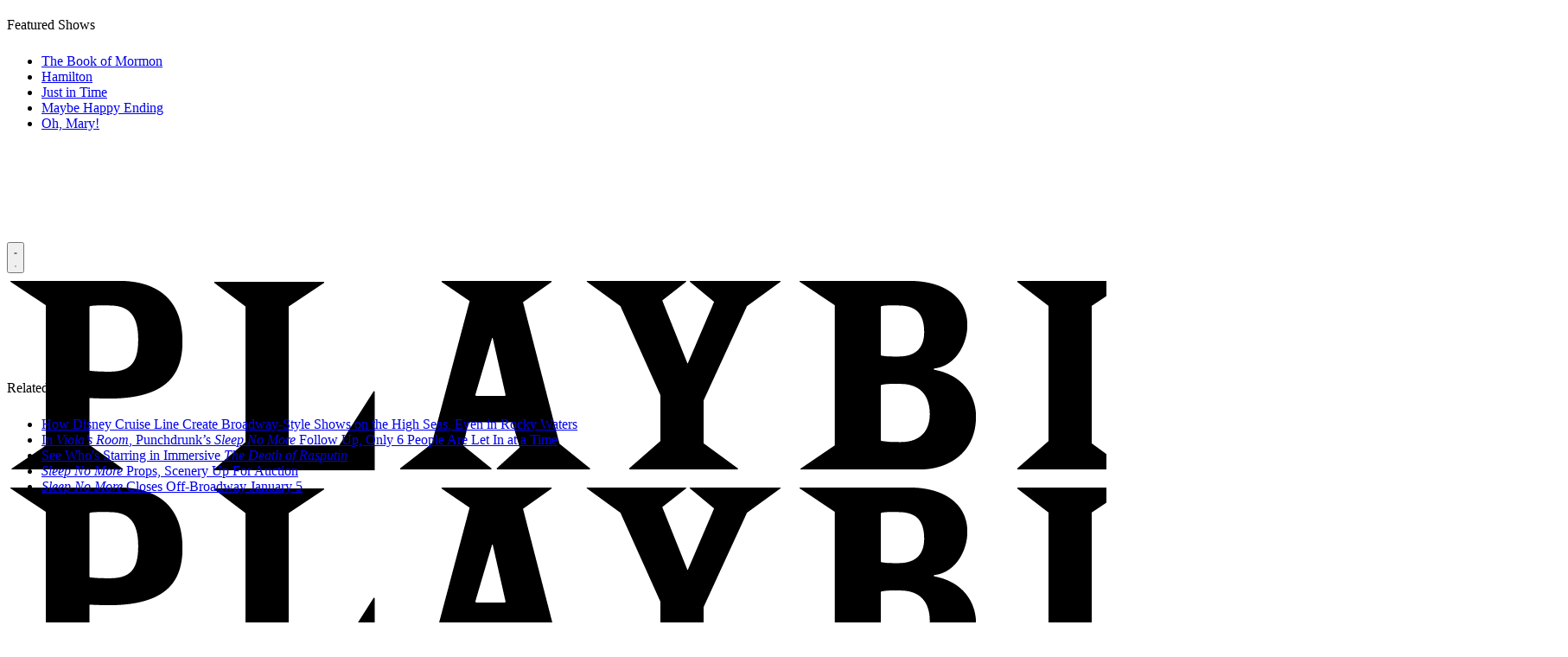

--- FILE ---
content_type: application/javascript; charset=utf-8
request_url: https://fundingchoicesmessages.google.com/f/AGSKWxWji9ZkpLxa1zFlFQ1840733seozC6QCkAHEtAjfZJBJwQLaxvIHtozWvzUMwdKvGATGl8unoU2rgV8-Be_I3E8u_4Powxnwovh0u97-jGJ4zeENQsxKqpTw9zhq9c0nOULLm64NAFwWtMGc_jPsw0gLHShr4-olJrjDWs2yAg47mcWs9H7sA3DsNhg/__adspace_/adbrite__google_ads./ttj?id=/oas_ads.
body_size: -1288
content:
window['04b9d9ad-fe12-42ad-bd20-16df23d564bf'] = true;

--- FILE ---
content_type: text/plain;charset=UTF-8
request_url: https://c.pub.network/v2/c
body_size: -111
content:
587198e0-16ac-46cd-ae2d-5d0634698a80

--- FILE ---
content_type: text/plain;charset=UTF-8
request_url: https://c.pub.network/v2/c
body_size: -258
content:
9ad65b3b-6935-4b1a-ac67-5d47f4cecf70